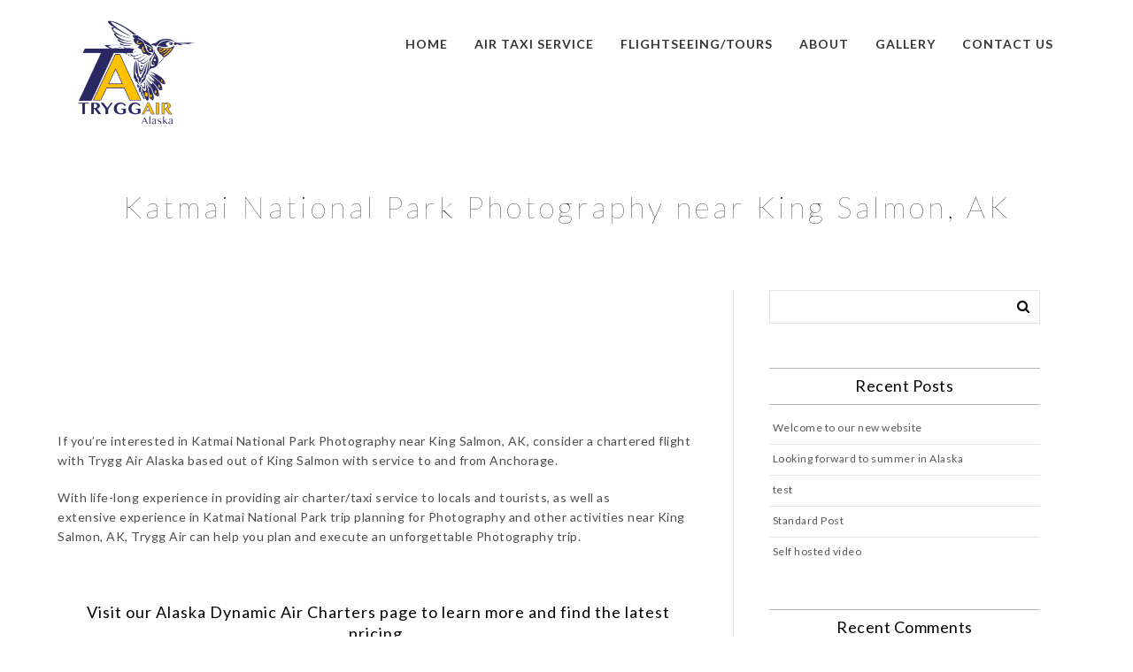

--- FILE ---
content_type: text/html; charset=UTF-8
request_url: https://tryggair.com/find/katmai-national-park-photography-near-king-salmon-ak/
body_size: 12608
content:
 
<!doctype html>
<html lang="en-US" xmlns:og="http://opengraphprotocol.org/schema/" xmlns:fb="http://www.facebook.com/2008/fbml">
<head>
	<meta http-equiv="Content-Type" content="text/html; charset=UTF-8" />
	<meta name="viewport" content="width=device-width, initial-scale=1, maximum-scale=1" />
	<link rel="profile" href="http://gmpg.org/xfn/11" />
	<link rel="pingback" href="https://tryggair.com/xmlrpc.php" />
	<link rel="shortcut icon" href="https://tryggair.com/wp-content/uploads/2016/02/favicon-32x32.png" /><meta name='robots' content='index, follow, max-image-preview:large, max-snippet:-1, max-video-preview:-1' />

	<!-- This site is optimized with the Yoast SEO plugin v23.7 - https://yoast.com/wordpress/plugins/seo/ -->
	<title>Katmai National Park Photography near King Salmon, AK &#8902; Anchorage-King Salmon Air Taxi</title>
	<link rel="canonical" href="https://tryggair.com/find/katmai-national-park-photography-near-king-salmon-ak/" />
	<meta property="og:locale" content="en_US" />
	<meta property="og:type" content="article" />
	<meta property="og:title" content="Katmai National Park Photography near King Salmon, AK &#8902; Anchorage-King Salmon Air Taxi" />
	<meta property="og:description" content="If you&#8217;re interested in Katmai National Park Photography near King Salmon, AK, consider a chartered flight with Trygg Air Alaska based out of King Salmon with service to and from Anchorage. With life-long experience in providing air charter/taxi service to locals and tourists, as well as extensive experience in Katmai National Park trip planning for Photography and other activities near King Salmon, AK, Trygg Air can help you plan and execute an unforgettable Photography trip. &nbsp; Visit our Alaska Dynamic Air Charters page to learn more [&hellip;]" />
	<meta property="og:url" content="https://tryggair.com/find/katmai-national-park-photography-near-king-salmon-ak/" />
	<meta property="og:site_name" content="ALASKA AIR TAXI ⋆ Trygg Air ⋆ (907) 350-8675" />
	<meta property="article:publisher" content="https://www.facebook.com/TryggAirAlaska" />
	<meta property="og:image" content="https://tryggair.com/wp-content/uploads/2016/03/trygg-air-alaska.jpg" />
	<meta property="og:image:width" content="1920" />
	<meta property="og:image:height" content="1440" />
	<meta property="og:image:type" content="image/jpeg" />
	<meta name="twitter:card" content="summary_large_image" />
	<script type="application/ld+json" class="yoast-schema-graph">{"@context":"https://schema.org","@graph":[{"@type":"WebPage","@id":"https://tryggair.com/find/katmai-national-park-photography-near-king-salmon-ak/","url":"https://tryggair.com/find/katmai-national-park-photography-near-king-salmon-ak/","name":"Katmai National Park Photography near King Salmon, AK &#8902; Anchorage-King Salmon Air Taxi","isPartOf":{"@id":"https://tryggair.com/#website"},"primaryImageOfPage":{"@id":"https://tryggair.com/find/katmai-national-park-photography-near-king-salmon-ak/#primaryimage"},"image":{"@id":"https://tryggair.com/find/katmai-national-park-photography-near-king-salmon-ak/#primaryimage"},"thumbnailUrl":"https://tryggair.com/wp-content/uploads/2016/03/trygg-air-alaska.jpg","datePublished":"2018-02-26T21:35:41+00:00","dateModified":"2018-02-26T21:35:41+00:00","breadcrumb":{"@id":"https://tryggair.com/find/katmai-national-park-photography-near-king-salmon-ak/#breadcrumb"},"inLanguage":"en-US","potentialAction":[{"@type":"ReadAction","target":["https://tryggair.com/find/katmai-national-park-photography-near-king-salmon-ak/"]}]},{"@type":"ImageObject","inLanguage":"en-US","@id":"https://tryggair.com/find/katmai-national-park-photography-near-king-salmon-ak/#primaryimage","url":"https://tryggair.com/wp-content/uploads/2016/03/trygg-air-alaska.jpg","contentUrl":"https://tryggair.com/wp-content/uploads/2016/03/trygg-air-alaska.jpg","width":1920,"height":1440,"caption":"Trygg Air Alaska"},{"@type":"BreadcrumbList","@id":"https://tryggair.com/find/katmai-national-park-photography-near-king-salmon-ak/#breadcrumb","itemListElement":[{"@type":"ListItem","position":1,"name":"Home","item":"https://tryggair.com/"},{"@type":"ListItem","position":2,"name":"Find","item":"https://tryggair.com/find/"},{"@type":"ListItem","position":3,"name":"Katmai National Park Photography near King Salmon, AK"}]},{"@type":"WebSite","@id":"https://tryggair.com/#website","url":"https://tryggair.com/","name":"ALASKA AIR TAXI ⋆ Trygg Air ⋆ (907) 350-8675","description":"Air Taxi, Flightseeing &amp; Dynamic Charters with service in Anchorage and King Salmon, Alaska","publisher":{"@id":"https://tryggair.com/#organization"},"potentialAction":[{"@type":"SearchAction","target":{"@type":"EntryPoint","urlTemplate":"https://tryggair.com/?s={search_term_string}"},"query-input":{"@type":"PropertyValueSpecification","valueRequired":true,"valueName":"search_term_string"}}],"inLanguage":"en-US"},{"@type":"Organization","@id":"https://tryggair.com/#organization","name":"Trygg Air Alaska","url":"https://tryggair.com/","logo":{"@type":"ImageObject","inLanguage":"en-US","@id":"https://tryggair.com/#/schema/logo/image/","url":"https://tryggair.com/wp-content/uploads/2016/02/Trygg-Air-Logo200.png","contentUrl":"https://tryggair.com/wp-content/uploads/2016/02/Trygg-Air-Logo200.png","width":200,"height":173,"caption":"Trygg Air Alaska"},"image":{"@id":"https://tryggair.com/#/schema/logo/image/"},"sameAs":["https://www.facebook.com/TryggAirAlaska","https://www.instagram.com/tryggair/","https://www.youtube.com/channel/UC7ExLypJBOMviCmq3OjOOQQ"]}]}</script>
	<!-- / Yoast SEO plugin. -->


<link rel='dns-prefetch' href='//fonts.googleapis.com' />
<link rel="alternate" type="application/rss+xml" title="ALASKA AIR TAXI ⋆ Trygg Air ⋆  (907) 350-8675 &raquo; Feed" href="https://tryggair.com/feed/" />
<link rel="alternate" type="application/rss+xml" title="ALASKA AIR TAXI ⋆ Trygg Air ⋆  (907) 350-8675 &raquo; Comments Feed" href="https://tryggair.com/comments/feed/" />
<meta property="og:title" content="Katmai National Park Photography near King Salmon, AK"/><meta property="og:type" content="article"/><meta property="og:url" content="https://tryggair.com/find/katmai-national-park-photography-near-king-salmon-ak/"/><meta property="og:site_name" content="ALASKA AIR TAXI ⋆ Trygg Air ⋆  (907) 350-8675"/><meta property="og:description" content=""/><meta property="og:image" content="https://tryggair.com/wp-content/uploads/2016/03/trygg-air-alaska.jpg"/><script type="text/javascript">
/* <![CDATA[ */
window._wpemojiSettings = {"baseUrl":"https:\/\/s.w.org\/images\/core\/emoji\/15.0.3\/72x72\/","ext":".png","svgUrl":"https:\/\/s.w.org\/images\/core\/emoji\/15.0.3\/svg\/","svgExt":".svg","source":{"concatemoji":"https:\/\/tryggair.com\/wp-includes\/js\/wp-emoji-release.min.js?ver=c771e34800240bda9a58ce568f621ddc"}};
/*! This file is auto-generated */
!function(i,n){var o,s,e;function c(e){try{var t={supportTests:e,timestamp:(new Date).valueOf()};sessionStorage.setItem(o,JSON.stringify(t))}catch(e){}}function p(e,t,n){e.clearRect(0,0,e.canvas.width,e.canvas.height),e.fillText(t,0,0);var t=new Uint32Array(e.getImageData(0,0,e.canvas.width,e.canvas.height).data),r=(e.clearRect(0,0,e.canvas.width,e.canvas.height),e.fillText(n,0,0),new Uint32Array(e.getImageData(0,0,e.canvas.width,e.canvas.height).data));return t.every(function(e,t){return e===r[t]})}function u(e,t,n){switch(t){case"flag":return n(e,"\ud83c\udff3\ufe0f\u200d\u26a7\ufe0f","\ud83c\udff3\ufe0f\u200b\u26a7\ufe0f")?!1:!n(e,"\ud83c\uddfa\ud83c\uddf3","\ud83c\uddfa\u200b\ud83c\uddf3")&&!n(e,"\ud83c\udff4\udb40\udc67\udb40\udc62\udb40\udc65\udb40\udc6e\udb40\udc67\udb40\udc7f","\ud83c\udff4\u200b\udb40\udc67\u200b\udb40\udc62\u200b\udb40\udc65\u200b\udb40\udc6e\u200b\udb40\udc67\u200b\udb40\udc7f");case"emoji":return!n(e,"\ud83d\udc26\u200d\u2b1b","\ud83d\udc26\u200b\u2b1b")}return!1}function f(e,t,n){var r="undefined"!=typeof WorkerGlobalScope&&self instanceof WorkerGlobalScope?new OffscreenCanvas(300,150):i.createElement("canvas"),a=r.getContext("2d",{willReadFrequently:!0}),o=(a.textBaseline="top",a.font="600 32px Arial",{});return e.forEach(function(e){o[e]=t(a,e,n)}),o}function t(e){var t=i.createElement("script");t.src=e,t.defer=!0,i.head.appendChild(t)}"undefined"!=typeof Promise&&(o="wpEmojiSettingsSupports",s=["flag","emoji"],n.supports={everything:!0,everythingExceptFlag:!0},e=new Promise(function(e){i.addEventListener("DOMContentLoaded",e,{once:!0})}),new Promise(function(t){var n=function(){try{var e=JSON.parse(sessionStorage.getItem(o));if("object"==typeof e&&"number"==typeof e.timestamp&&(new Date).valueOf()<e.timestamp+604800&&"object"==typeof e.supportTests)return e.supportTests}catch(e){}return null}();if(!n){if("undefined"!=typeof Worker&&"undefined"!=typeof OffscreenCanvas&&"undefined"!=typeof URL&&URL.createObjectURL&&"undefined"!=typeof Blob)try{var e="postMessage("+f.toString()+"("+[JSON.stringify(s),u.toString(),p.toString()].join(",")+"));",r=new Blob([e],{type:"text/javascript"}),a=new Worker(URL.createObjectURL(r),{name:"wpTestEmojiSupports"});return void(a.onmessage=function(e){c(n=e.data),a.terminate(),t(n)})}catch(e){}c(n=f(s,u,p))}t(n)}).then(function(e){for(var t in e)n.supports[t]=e[t],n.supports.everything=n.supports.everything&&n.supports[t],"flag"!==t&&(n.supports.everythingExceptFlag=n.supports.everythingExceptFlag&&n.supports[t]);n.supports.everythingExceptFlag=n.supports.everythingExceptFlag&&!n.supports.flag,n.DOMReady=!1,n.readyCallback=function(){n.DOMReady=!0}}).then(function(){return e}).then(function(){var e;n.supports.everything||(n.readyCallback(),(e=n.source||{}).concatemoji?t(e.concatemoji):e.wpemoji&&e.twemoji&&(t(e.twemoji),t(e.wpemoji)))}))}((window,document),window._wpemojiSettings);
/* ]]> */
</script>
<style id='wp-emoji-styles-inline-css' type='text/css'>

	img.wp-smiley, img.emoji {
		display: inline !important;
		border: none !important;
		box-shadow: none !important;
		height: 1em !important;
		width: 1em !important;
		margin: 0 0.07em !important;
		vertical-align: -0.1em !important;
		background: none !important;
		padding: 0 !important;
	}
</style>
<link rel='stylesheet' id='wp-block-library-css' href='https://tryggair.com/wp-includes/css/dist/block-library/style.min.css?ver=c771e34800240bda9a58ce568f621ddc' type='text/css' media='all' />
<style id='classic-theme-styles-inline-css' type='text/css'>
/*! This file is auto-generated */
.wp-block-button__link{color:#fff;background-color:#32373c;border-radius:9999px;box-shadow:none;text-decoration:none;padding:calc(.667em + 2px) calc(1.333em + 2px);font-size:1.125em}.wp-block-file__button{background:#32373c;color:#fff;text-decoration:none}
</style>
<style id='global-styles-inline-css' type='text/css'>
:root{--wp--preset--aspect-ratio--square: 1;--wp--preset--aspect-ratio--4-3: 4/3;--wp--preset--aspect-ratio--3-4: 3/4;--wp--preset--aspect-ratio--3-2: 3/2;--wp--preset--aspect-ratio--2-3: 2/3;--wp--preset--aspect-ratio--16-9: 16/9;--wp--preset--aspect-ratio--9-16: 9/16;--wp--preset--color--black: #000000;--wp--preset--color--cyan-bluish-gray: #abb8c3;--wp--preset--color--white: #ffffff;--wp--preset--color--pale-pink: #f78da7;--wp--preset--color--vivid-red: #cf2e2e;--wp--preset--color--luminous-vivid-orange: #ff6900;--wp--preset--color--luminous-vivid-amber: #fcb900;--wp--preset--color--light-green-cyan: #7bdcb5;--wp--preset--color--vivid-green-cyan: #00d084;--wp--preset--color--pale-cyan-blue: #8ed1fc;--wp--preset--color--vivid-cyan-blue: #0693e3;--wp--preset--color--vivid-purple: #9b51e0;--wp--preset--gradient--vivid-cyan-blue-to-vivid-purple: linear-gradient(135deg,rgba(6,147,227,1) 0%,rgb(155,81,224) 100%);--wp--preset--gradient--light-green-cyan-to-vivid-green-cyan: linear-gradient(135deg,rgb(122,220,180) 0%,rgb(0,208,130) 100%);--wp--preset--gradient--luminous-vivid-amber-to-luminous-vivid-orange: linear-gradient(135deg,rgba(252,185,0,1) 0%,rgba(255,105,0,1) 100%);--wp--preset--gradient--luminous-vivid-orange-to-vivid-red: linear-gradient(135deg,rgba(255,105,0,1) 0%,rgb(207,46,46) 100%);--wp--preset--gradient--very-light-gray-to-cyan-bluish-gray: linear-gradient(135deg,rgb(238,238,238) 0%,rgb(169,184,195) 100%);--wp--preset--gradient--cool-to-warm-spectrum: linear-gradient(135deg,rgb(74,234,220) 0%,rgb(151,120,209) 20%,rgb(207,42,186) 40%,rgb(238,44,130) 60%,rgb(251,105,98) 80%,rgb(254,248,76) 100%);--wp--preset--gradient--blush-light-purple: linear-gradient(135deg,rgb(255,206,236) 0%,rgb(152,150,240) 100%);--wp--preset--gradient--blush-bordeaux: linear-gradient(135deg,rgb(254,205,165) 0%,rgb(254,45,45) 50%,rgb(107,0,62) 100%);--wp--preset--gradient--luminous-dusk: linear-gradient(135deg,rgb(255,203,112) 0%,rgb(199,81,192) 50%,rgb(65,88,208) 100%);--wp--preset--gradient--pale-ocean: linear-gradient(135deg,rgb(255,245,203) 0%,rgb(182,227,212) 50%,rgb(51,167,181) 100%);--wp--preset--gradient--electric-grass: linear-gradient(135deg,rgb(202,248,128) 0%,rgb(113,206,126) 100%);--wp--preset--gradient--midnight: linear-gradient(135deg,rgb(2,3,129) 0%,rgb(40,116,252) 100%);--wp--preset--font-size--small: 13px;--wp--preset--font-size--medium: 20px;--wp--preset--font-size--large: 36px;--wp--preset--font-size--x-large: 42px;--wp--preset--spacing--20: 0.44rem;--wp--preset--spacing--30: 0.67rem;--wp--preset--spacing--40: 1rem;--wp--preset--spacing--50: 1.5rem;--wp--preset--spacing--60: 2.25rem;--wp--preset--spacing--70: 3.38rem;--wp--preset--spacing--80: 5.06rem;--wp--preset--shadow--natural: 6px 6px 9px rgba(0, 0, 0, 0.2);--wp--preset--shadow--deep: 12px 12px 50px rgba(0, 0, 0, 0.4);--wp--preset--shadow--sharp: 6px 6px 0px rgba(0, 0, 0, 0.2);--wp--preset--shadow--outlined: 6px 6px 0px -3px rgba(255, 255, 255, 1), 6px 6px rgba(0, 0, 0, 1);--wp--preset--shadow--crisp: 6px 6px 0px rgba(0, 0, 0, 1);}:where(.is-layout-flex){gap: 0.5em;}:where(.is-layout-grid){gap: 0.5em;}body .is-layout-flex{display: flex;}.is-layout-flex{flex-wrap: wrap;align-items: center;}.is-layout-flex > :is(*, div){margin: 0;}body .is-layout-grid{display: grid;}.is-layout-grid > :is(*, div){margin: 0;}:where(.wp-block-columns.is-layout-flex){gap: 2em;}:where(.wp-block-columns.is-layout-grid){gap: 2em;}:where(.wp-block-post-template.is-layout-flex){gap: 1.25em;}:where(.wp-block-post-template.is-layout-grid){gap: 1.25em;}.has-black-color{color: var(--wp--preset--color--black) !important;}.has-cyan-bluish-gray-color{color: var(--wp--preset--color--cyan-bluish-gray) !important;}.has-white-color{color: var(--wp--preset--color--white) !important;}.has-pale-pink-color{color: var(--wp--preset--color--pale-pink) !important;}.has-vivid-red-color{color: var(--wp--preset--color--vivid-red) !important;}.has-luminous-vivid-orange-color{color: var(--wp--preset--color--luminous-vivid-orange) !important;}.has-luminous-vivid-amber-color{color: var(--wp--preset--color--luminous-vivid-amber) !important;}.has-light-green-cyan-color{color: var(--wp--preset--color--light-green-cyan) !important;}.has-vivid-green-cyan-color{color: var(--wp--preset--color--vivid-green-cyan) !important;}.has-pale-cyan-blue-color{color: var(--wp--preset--color--pale-cyan-blue) !important;}.has-vivid-cyan-blue-color{color: var(--wp--preset--color--vivid-cyan-blue) !important;}.has-vivid-purple-color{color: var(--wp--preset--color--vivid-purple) !important;}.has-black-background-color{background-color: var(--wp--preset--color--black) !important;}.has-cyan-bluish-gray-background-color{background-color: var(--wp--preset--color--cyan-bluish-gray) !important;}.has-white-background-color{background-color: var(--wp--preset--color--white) !important;}.has-pale-pink-background-color{background-color: var(--wp--preset--color--pale-pink) !important;}.has-vivid-red-background-color{background-color: var(--wp--preset--color--vivid-red) !important;}.has-luminous-vivid-orange-background-color{background-color: var(--wp--preset--color--luminous-vivid-orange) !important;}.has-luminous-vivid-amber-background-color{background-color: var(--wp--preset--color--luminous-vivid-amber) !important;}.has-light-green-cyan-background-color{background-color: var(--wp--preset--color--light-green-cyan) !important;}.has-vivid-green-cyan-background-color{background-color: var(--wp--preset--color--vivid-green-cyan) !important;}.has-pale-cyan-blue-background-color{background-color: var(--wp--preset--color--pale-cyan-blue) !important;}.has-vivid-cyan-blue-background-color{background-color: var(--wp--preset--color--vivid-cyan-blue) !important;}.has-vivid-purple-background-color{background-color: var(--wp--preset--color--vivid-purple) !important;}.has-black-border-color{border-color: var(--wp--preset--color--black) !important;}.has-cyan-bluish-gray-border-color{border-color: var(--wp--preset--color--cyan-bluish-gray) !important;}.has-white-border-color{border-color: var(--wp--preset--color--white) !important;}.has-pale-pink-border-color{border-color: var(--wp--preset--color--pale-pink) !important;}.has-vivid-red-border-color{border-color: var(--wp--preset--color--vivid-red) !important;}.has-luminous-vivid-orange-border-color{border-color: var(--wp--preset--color--luminous-vivid-orange) !important;}.has-luminous-vivid-amber-border-color{border-color: var(--wp--preset--color--luminous-vivid-amber) !important;}.has-light-green-cyan-border-color{border-color: var(--wp--preset--color--light-green-cyan) !important;}.has-vivid-green-cyan-border-color{border-color: var(--wp--preset--color--vivid-green-cyan) !important;}.has-pale-cyan-blue-border-color{border-color: var(--wp--preset--color--pale-cyan-blue) !important;}.has-vivid-cyan-blue-border-color{border-color: var(--wp--preset--color--vivid-cyan-blue) !important;}.has-vivid-purple-border-color{border-color: var(--wp--preset--color--vivid-purple) !important;}.has-vivid-cyan-blue-to-vivid-purple-gradient-background{background: var(--wp--preset--gradient--vivid-cyan-blue-to-vivid-purple) !important;}.has-light-green-cyan-to-vivid-green-cyan-gradient-background{background: var(--wp--preset--gradient--light-green-cyan-to-vivid-green-cyan) !important;}.has-luminous-vivid-amber-to-luminous-vivid-orange-gradient-background{background: var(--wp--preset--gradient--luminous-vivid-amber-to-luminous-vivid-orange) !important;}.has-luminous-vivid-orange-to-vivid-red-gradient-background{background: var(--wp--preset--gradient--luminous-vivid-orange-to-vivid-red) !important;}.has-very-light-gray-to-cyan-bluish-gray-gradient-background{background: var(--wp--preset--gradient--very-light-gray-to-cyan-bluish-gray) !important;}.has-cool-to-warm-spectrum-gradient-background{background: var(--wp--preset--gradient--cool-to-warm-spectrum) !important;}.has-blush-light-purple-gradient-background{background: var(--wp--preset--gradient--blush-light-purple) !important;}.has-blush-bordeaux-gradient-background{background: var(--wp--preset--gradient--blush-bordeaux) !important;}.has-luminous-dusk-gradient-background{background: var(--wp--preset--gradient--luminous-dusk) !important;}.has-pale-ocean-gradient-background{background: var(--wp--preset--gradient--pale-ocean) !important;}.has-electric-grass-gradient-background{background: var(--wp--preset--gradient--electric-grass) !important;}.has-midnight-gradient-background{background: var(--wp--preset--gradient--midnight) !important;}.has-small-font-size{font-size: var(--wp--preset--font-size--small) !important;}.has-medium-font-size{font-size: var(--wp--preset--font-size--medium) !important;}.has-large-font-size{font-size: var(--wp--preset--font-size--large) !important;}.has-x-large-font-size{font-size: var(--wp--preset--font-size--x-large) !important;}
:where(.wp-block-post-template.is-layout-flex){gap: 1.25em;}:where(.wp-block-post-template.is-layout-grid){gap: 1.25em;}
:where(.wp-block-columns.is-layout-flex){gap: 2em;}:where(.wp-block-columns.is-layout-grid){gap: 2em;}
:root :where(.wp-block-pullquote){font-size: 1.5em;line-height: 1.6;}
</style>
<link rel='stylesheet' id='awesome-weather-css' href='https://tryggair.com/wp-content/plugins/awesome-weather/awesome-weather.css?ver=c771e34800240bda9a58ce568f621ddc' type='text/css' media='all' />
<style id='awesome-weather-inline-css' type='text/css'>
.awesome-weather-wrap { font-family: 'Open Sans', sans-serif;  font-weight: 400; font-size: 14px; line-height: 14px; } 
</style>
<link rel='stylesheet' id='opensans-googlefont-css' href='https://fonts.googleapis.com/css?family=Open+Sans%3A400%2C300&#038;ver=c771e34800240bda9a58ce568f621ddc' type='text/css' media='all' />
<link rel='stylesheet' id='easy_testimonial_style-css' href='https://tryggair.com/wp-content/plugins/easy-testimonials/include/assets/css/style.css?ver=c771e34800240bda9a58ce568f621ddc' type='text/css' media='all' />
<link rel='stylesheet' id='MainStyle-css' href='https://tryggair.com/wp-content/themes/kinetika/style.css?ver=screen' type='text/css' media='all' />
<link rel='stylesheet' id='verticalmenuCSS-css' href='https://tryggair.com/wp-content/themes/kinetika/css/verticalmenu.css?ver=c771e34800240bda9a58ce568f621ddc' type='text/css' media='screen' />
<link rel='stylesheet' id='videoJSCSS-css' href='https://tryggair.com/wp-content/themes/kinetika/js/videojs/video-js.css?ver=c771e34800240bda9a58ce568f621ddc' type='text/css' media='screen' />
<link rel='stylesheet' id='owlcarousel_css-css' href='https://tryggair.com/wp-content/themes/kinetika/css/owlcarousel/owl.carousel.css?ver=c771e34800240bda9a58ce568f621ddc' type='text/css' media='screen' />
<link rel='stylesheet' id='magnific_lightbox-css' href='https://tryggair.com/wp-content/themes/kinetika/css/magnific/magnific-popup.css?ver=c771e34800240bda9a58ce568f621ddc' type='text/css' media='screen' />
<link rel='stylesheet' id='MainStyle-Light-css' href='https://tryggair.com/wp-content/themes/kinetika/style-light.css?ver=screen' type='text/css' media='all' />
<link rel='stylesheet' id='Animations-css' href='https://tryggair.com/wp-content/themes/kinetika/css/animations.css?ver=c771e34800240bda9a58ce568f621ddc' type='text/css' media='screen' />
<link rel='stylesheet' id='fontAwesome-css' href='https://tryggair.com/wp-content/themes/kinetika/css/fonts/font-awesome/css/font-awesome.min.css?ver=c771e34800240bda9a58ce568f621ddc' type='text/css' media='screen' />
<link rel='stylesheet' id='etFonts-css' href='https://tryggair.com/wp-content/themes/kinetika/css/fonts/et-fonts/et-fonts.css?ver=c771e34800240bda9a58ce568f621ddc' type='text/css' media='screen' />
<link rel='stylesheet' id='featherFonts-css' href='https://tryggair.com/wp-content/themes/kinetika/css/fonts/feather-webfont/feather.css?ver=c771e34800240bda9a58ce568f621ddc' type='text/css' media='screen' />
<link rel='stylesheet' id='lineFonts-css' href='https://tryggair.com/wp-content/themes/kinetika/css/fonts/fontello/css/fontello.css?ver=c771e34800240bda9a58ce568f621ddc' type='text/css' media='screen' />
<link rel='stylesheet' id='mtheme-ie-css' href='https://tryggair.com/wp-content/themes/kinetika/css/ie.css?ver=c771e34800240bda9a58ce568f621ddc' type='text/css' media='all' />
<link rel='stylesheet' id='Lato-css' href='https://fonts.googleapis.com/css?family=Lato:400,100,100italic,300,300italic,400italic,700,700italic,900,900italic' type='text/css' media='screen' />
<link rel='stylesheet' id='Crimson-css' href='https://fonts.googleapis.com/css?family=Crimson+Text:400,400italic,600,600italic,700,700italic' type='text/css' media='screen' />
<link rel='stylesheet' id='PT_Mono-css' href='https://fonts.googleapis.com/css?family=PT+Mono' type='text/css' media='screen' />
<link rel='stylesheet' id='ResponsiveCSS-css' href='https://tryggair.com/wp-content/themes/kinetika/css/responsive.css?ver=c771e34800240bda9a58ce568f621ddc' type='text/css' media='screen' />
<style id='ResponsiveCSS-inline-css' type='text/css'>

body,
.entry-content,
.sidebar-widget,
.homemenu .sf-menu .megamenu-textbox,
.homemenu .sf-menu ul li a
{ font-family:'Lato'; }
input,textarea,button,
.woocommerce .product h1,
.woocommerce .product h2,
.woocommerce .product h3,
.woocommerce .product h4,
.woocommerce .product h5,
.woocommerce .product h6,
.entry-content h1,
.entry-content h2,
.entry-content h3,
.entry-content h4,
.entry-content h5,
.entry-content h6,
h1,
h2,
h3,
h4,
h5,
h6,
.hero-text-wrap,
.client-say,
.sidebar h3,
.homemenu,
.mtheme-button,
#header-searchform #hs,
.vertical-menu,
.wpcf7-form p,
.toggle-menu-list li a,
.blog-details-section-inner,
.responsive-mobile-menu,
.page-link,
.entry-title h1,
.pricing-wrap,
#gridblock-filters li a,
.pricing-table .pricing-row,
.search-instruction,
.portfolio-end-block h2.section-title{ font-family:'Lato'; }.homemenu .sf-menu a, .homemenu .sf-menu,.homemenu .sf-menu ul li a{ font-family:'Lato'; }.slideshow_title, .static_slideshow_title{ font-family:'Lato'; }.slideshow_caption, .static_slideshow_caption{ font-family:'Lato'; }h2.hero-title{ font-family:'Lato'; }.pace,.theme-is-dark .pace { background-image: url(https://tryggair.com/wp-content/uploads/2021/07/Trygg-Air-Logo-Transparent-Background-3.png); }.logo img { width: 150px; }.logo img { top: 10px; }.logo img { margin-left: 10px; }.vertical-logoimage { width: 300px; }.vertical-logoimage { margin-top: 20px; }.vertical-logoimage { margin-left: 20px; }.logo-mobile .logoimage { width: 150px; }.logo-mobile .logoimage { height: auto; }.logo-mobile .logoimage { top: 10px; }.grid-preloader-accent{fill:#1e73be;}
.entry-content a:hover,
.project-details a,
.post-single-tags a:hover,
.post-meta-category a:hover,
.post-single-meta a:hover,
.post-navigation a:hover,
.sidebar ul li a:hover,
.entry-post-title h2 a:hover,
.comment-reply-title small a,
.header-shopping-cart a:hover,
#gridblock-filter-select i,
.entry-content .blogpost_readmore a,
.pricing-table .pricing_highlight .pricing-price,
#wp-calendar tfoot td#prev a,
#wp-calendar tfoot td#next a,
.sidebar-widget .widget_nav_menu a:hover,
.footer-widget .widget_nav_menu a:hover,
.entry-content .faq-toggle-link:before,
.mtheme-knowledgebase-archive ul li:before,
.like-vote-icon,
.readmore-service a,
.work-details h4,
.work-details h4 a:hover,
#gridblock-filters li .is-active,
#gridblock-filters li a:focus,
#gridblock-filters a:focus,
#gridblock-filters li .is-active,
#gridblock-filters li .is-active:hover,
.post-single-tags a,
.service-content h4 a:hover,
.postsummarywrap a:hover,
.toggle-menu-list li a:hover,
.ui-accordion-header:hover .ui-accordion-header-icon:after,
.quote_say i,
#footer a:hover,
.nav-previous a:hover,
.nav-next a:hover,
.nav-lightbox a:hover,
.portfolio-nav-item i:hover,
.project-details-link i,
.project-details-link h4 a,
.entry-content .entry-post-title h2 a:hover,
.woocommerce .mtheme-woocommerce-description-wrap a.add_to_cart_button:hover,
.woocommerce ul.products li.product h3 a:hover,
.woocommerce-page ul.products li.product h3 a:hover,
.woocommerce .woocommerce-info a,
.tagcloud a:hover,
#footer .tagcloud a:hover,
.event-icon,
.entry-content .ui-accordion-header:hover .ui-accordion-header-icon:after,
#recentposts_list .recentpost_info .recentpost_title:hover,
#popularposts_list .popularpost_info .popularpost_title:hover,
.client-link span,
.mtheme-events-carousel .slideshow-box-title a:hover,
.woocommerce .product_meta a:hover,
ul.mtree li.mtree-open > a:hover,
ul.mtree li.mtree-open > a,
ul.mtree li.mtree-active > a:hover,
ul.mtree li.mtree-active > a,
.entry-content .service-content h4 a
{color:#1e73be;}
.gridblock-displayed .gridblock-selected-icon,
.skillbar-title,
.skillbar-bar,
div.jp-volume-bar-value,
div.jp-play-bar,
#wp-calendar caption,
#wp-calendar tbody td a,
.like-alreadyvoted,
.flexslider-container-page .flex-direction-nav li a:hover,
.lightbox-toggle a:hover,
a.ajax-navigation-arrow,
.blog-timeline-month,
.ui-accordion-header.ui-state-active a,
.entry-content .ui-tabs .ui-tabs-nav .ui-state-active a,
.entry-content .ui-tabs .ui-tabs-nav .ui-state-active a:hover,
.pagination span.current,
.gridblock-thumbnail-element:hover,
.synced .gridblock-thumbnail-element,
.woocommerce span.onsale,
.woocommerce-page span.onsale,
.mtheme-woo-order-list ul li:hover,
.woocommerce #content div.product form.cart .button,
.woocommerce div.product form.cart .button,
.woocommerce-page #content div.product form.cart .button,
.woocommerce-page div.product form.cart .button,
.woocommerce .widget_price_filter .ui-slider .ui-slider-range,
.woocommerce .widget_price_filter .ui-slider .ui-slider-handle,
.woocommerce #respond input#submit.alt,
.woocommerce a.button.alt,
.woocommerce button.button.alt,
.woocommerce input.button.alt,
.woocommerce nav.woocommerce-pagination ul li span.current,
.entry-content .ui-accordion-header.ui-state-active a,
.mtheme-proofing-item.proofing-item-selected .work-details
{background-color:#1e73be;}
ul#thumb-list li.current-thumb,
ul#thumb-list li.current-thumb:hover,
.home-step:hover .step-element img,
.home-step-wrap li,
.gridblock-element:hover,
.gridblock-grid-element:hover,
.gridblock-displayed:hover,
.entry-content blockquote,
#gridblock-filters li .is-active,
#gridblock-filters li a:focus,
#gridblock-filters a:focus,
#gridblock-filters li .is-active,
#gridblock-filters li .is-active:hover,
.person:hover .person-image img,
.main-menu-wrap .homemenu .sf-menu .mega-item .children-depth-0,
.main-menu-wrap .homemenu ul ul,
.like-vote-icon,
#gridblock-timeline .blog-grid-element-left:before,
#gridblock-timeline .blog-grid-element-right:before,
#header-searchform #hs,
.pagination span.current,
.sidebar h3:after,
.fotorama__thumb-border,
.project-details-link i,
.woocommerce .quantity input.qty:hover,
.woocommerce #content .quantity input.qty:hover,
.woocommerce-page .quantity input.qty:hover,
.woocommerce-page #content .quantity input:hover,
.woocommerce .quantity input.qty:focus,
.woocommerce #content .quantity input.qty:focus,
.woocommerce-page .quantity input.qty:focus,
.woocommerce-page #content .quantity input:focus,
.woocommerce input.button:hover,
.woocommerce .shipping-calculator-form button:hover,
.woocommerce .woocommerce-message a.button:hover,
.woocommerce .shipping-calculator-button:hover,
.woocommerce #sidebar #respond input#submit:hover,
.woocommerce #sidebar a.button:hover,
.woocommerce #sidebar button.button:hover,
.woocommerce #sidebar input.button:hover,
.wpcf7-form input:focus,
.wpcf7-form textarea:focus,
.entry-content-wrapper .sticky .postformat_contents,
.entry-content-wrapper.post-is-sticky .type-post,
.woocommerce nav.woocommerce-pagination ul li span.current,
.mtheme-proofing-item .gridblock-ajax,
.mtheme-proofing-item.proofing-item-selected .gridblock-ajax
{border-color:#1e73be;}.entry-content .pullquote-left { border-right-color:#1e73be;}.entry-content .pullquote-center { border-top-color:#1e73be;}.entry-content .pullquote-center { border-bottom-color:#1e73be;}.blog-details-section-inner,.entry-content .pullquote-right,.callout,.calltype-line-left .callout { border-left-color:#1e73be;}body,body.theme-boxed{background-color:#ffffff;}.footer-container-wrap,#copyright{background:#474747;}#footer h3{color:#ffffff;}#footer,#footer .footer-column .sidebar-widget,#footer .contact_address_block .contact_name{color:#ffffff;}#footer.sidebar ul li{border-top-color:#ffffff;}#copyright{color:#000000;}#copyright{color:#000000;}@media only screen and  (min-width: 700px) {
#contact-form-homepg {
padding-left: 70px;
}
}


@media only screen and (max-width: 500px) (min-width: 320px) {
                       .bird-viewing-price-table{
                            width:50%;
                             }

}
@media only screen and  (min-width: 700px)  {
                       .bird-viewing-price-table {
                            max-width:480px;

                             }
}
/* hide disable the pre-loader*/
.pace {
display: none;
}
div.preloader-cover-screen{
color:none!Important;
display:none!Important;
}
/* hide disable the pre-loader*/


.mobile-menu-icon {
    font-size: 20px;
    position: fixed;
    float: right;
    left: 0;
    top: 0;
    padding-left: 10px;
    height: 48px;
    width: 48px;
    line-height: 48px;
    text-align: center;
    cursor: pointer;
    color: #000;
    -webkit-transition: left 0.3s ease;
    -moz-transition: left 0.3s ease;
    transition: left 0.3s ease;
}
.feather-icon-menu:before {
    font-family: "Arial";
    content: "MENU";
    background: #777;
    padding: 4px;
   display: block;
   color: #fff;
   border-radius:5px;
}
.logo-mobile img {
height:100%;
}


#wildlife-viewing{
width:45%;
background-color:#000;
opacity:0.6;
border-radius:3px;
margin-left: 30px;
margin-bottom:600px;
}
#wildlife-viewing h2 {
color:#fff;
text-shadow: 1px 1px 1px #000;
padding: 20px 0 0 20px;

}

#wildlife-viewing p {
color:#fff;
text-shadow: 1px 1px 1px #000;
font-size: 20px;
line-height: 1.2;
padding: 5px 20px 20px 20px;
}

#fly-alaska h1{
font-size: 55px!important; 
color: #fff!important; 
text-shadow: 0px 2px 5px rgba(0, 0, 0, 0.498)!important; 
margin-top:-260px;
}

@media only screen and (max-width: 500px) (min-width: 320px) {
                       #fishing {
                            width:90%;

                             }
}
@media only screen and  (min-width: 700px)  {
                       #fishing {
                            max-width:70%;

                             }
}


#fishing {
padding:20px 0 0 20px;
background-color:#000;
opacity:0.6;
border-radius:3px;

}

#fishing p {
text-shadow: 1px 1px 1px #000;
font-size:20px;
padding: 10px 20px 20px 20px;
line-height:1.2em;
}

.entry-content a {
color:#000;
text-decoration:none;

}
/*  testimonials on home page */
.hp-test  .style-clean_style blockquote.easy_testimonial {
background-color: none;
margin:  30px auto;
width:75%

}

.hp-test  .style-clean_style blockquote.easy_testimonial p {
text-shadow: 1px 1px 1px #fff;
font-size:20px;
font-weight:700;
line-height:1.1em;
color: #000;
}

.entry-content blockquote.style1 {
 
  quotes: "\201C""\201D""\2018""\2019";
	font-style: italic;
        margin: 0.65em 0;
	
	line-height: 1.45;
	margin-left:0px!important;
	color: #FFF;
	border-left:5px solid #6EA1C8!important;
   	background:  #173C83;
}
.entry-content blockquote.style1:before {
  color: #fff;
  padding:15px 0px;
  content: open-quote;
  font-size: 3em;
  line-height: 0.1em;
  margin-right: 0.25em;
  vertical-align: -0.2em;
}
.entry-content blockquote.style1 p {
  display:inline;
}
.entry-content blockquote.style1::after {
    content:
}


#beachcombing {
padding: 0 20px;
align:center;
}

.homemenu ul li a {
font-size:14px!important;
}

ul.safety {
    list-style-image: url('https://tryggair.com/wp-content/uploads/2016/06/Trygg-Air-Alaska.png');
margin-top: 10px;
}
.tp-caption.buttonblue a {
    color:#fff!important;
    text-decoration:none!important;
  
}
.tp-caption.buttonblue a:hover {
     color:#ccc!important;
     text-decoration:none!important;
}


#pg-8234-5, #pg-8234-4{
 margin-bottom:0px!important;
}

div#pgc-8234-4-0.panel-grid-cell{

}

img.logo-theme-main{
         padding-top:5px!important;
}
span.space {
margin-right:1%;
margin-left:1%;
color:#000;
}
hr, .entry-content hr{
border-bottom: #eee solid 1px!important;
}

.entry-page-wrapper, entry-content clearfix {
padding-top:160px;
}
.static_slideshow_title, .slideshow_caption, .static_slideshow_caption, .static_slideshow_content_link {
color:#000;
}
#supersized-button {
color:#000;
}

.entry-content ul {
list-style-type:none;
}
#see-alaska h1{
font-size: 55px!important; 
color: #fff!important; 
text-shadow: 0px 2px 5px rgba(0, 0, 0, 0.498)!important; 
line-height:1.2em;
padding-bottom:20px;
}
#see-alaska h2{
color: #fff!important; 
text-shadow: 0px 2px 5px rgba(0, 0, 0, 0.498)!important; 
}

/* Custom Thank You message after submitting the FS Contact Form*/
#thankyou {
color: #000000;
border: 1px solid #2E3192;
border-radius:12px;
    -moz-border-radius: 12px;
    -webkit-border-radius: 12px;
    -o-border-radius: 12px;
margin: 40px auto 30px auto;
padding: 220px 20px 20px 20px;
background: url(https://tryggair.com/wp-content/uploads/2016/02/Trygg-Air-Logo200.png) no-repeat center 20px scroll #fff;
width: 85%;
max-width: 600px;
font-size: 18px;
}
</style>
<script type="text/javascript" src="https://tryggair.com/wp-includes/js/jquery/jquery.min.js?ver=3.7.1" id="jquery-core-js"></script>
<script type="text/javascript" src="https://tryggair.com/wp-includes/js/jquery/jquery-migrate.min.js?ver=3.4.1" id="jquery-migrate-js"></script>
<script type="text/javascript" src="https://tryggair.com/wp-content/themes/kinetika/js/pace.min.js" id="Pace-js"></script>
<link rel="https://api.w.org/" href="https://tryggair.com/wp-json/" /><link rel="alternate" title="JSON" type="application/json" href="https://tryggair.com/wp-json/wp/v2/pages/9837" /><link rel="EditURI" type="application/rsd+xml" title="RSD" href="https://tryggair.com/xmlrpc.php?rsd" />

<link rel='shortlink' href='https://tryggair.com/?p=9837' />
<link rel="alternate" title="oEmbed (JSON)" type="application/json+oembed" href="https://tryggair.com/wp-json/oembed/1.0/embed?url=https%3A%2F%2Ftryggair.com%2Ffind%2Fkatmai-national-park-photography-near-king-salmon-ak%2F" />
<link rel="alternate" title="oEmbed (XML)" type="text/xml+oembed" href="https://tryggair.com/wp-json/oembed/1.0/embed?url=https%3A%2F%2Ftryggair.com%2Ffind%2Fkatmai-national-park-photography-near-king-salmon-ak%2F&#038;format=xml" />
<style type="text/css" media="screen"></style><style type="text/css" media="screen">@media (max-width: 728px) {}</style><style type="text/css" media="screen">@media (max-width: 320px) {}</style><script type="text/javascript">
(function(url){
	if(/(?:Chrome\/26\.0\.1410\.63 Safari\/537\.31|WordfenceTestMonBot)/.test(navigator.userAgent)){ return; }
	var addEvent = function(evt, handler) {
		if (window.addEventListener) {
			document.addEventListener(evt, handler, false);
		} else if (window.attachEvent) {
			document.attachEvent('on' + evt, handler);
		}
	};
	var removeEvent = function(evt, handler) {
		if (window.removeEventListener) {
			document.removeEventListener(evt, handler, false);
		} else if (window.detachEvent) {
			document.detachEvent('on' + evt, handler);
		}
	};
	var evts = 'contextmenu dblclick drag dragend dragenter dragleave dragover dragstart drop keydown keypress keyup mousedown mousemove mouseout mouseover mouseup mousewheel scroll'.split(' ');
	var logHuman = function() {
		if (window.wfLogHumanRan) { return; }
		window.wfLogHumanRan = true;
		var wfscr = document.createElement('script');
		wfscr.type = 'text/javascript';
		wfscr.async = true;
		wfscr.src = url + '&r=' + Math.random();
		(document.getElementsByTagName('head')[0]||document.getElementsByTagName('body')[0]).appendChild(wfscr);
		for (var i = 0; i < evts.length; i++) {
			removeEvent(evts[i], logHuman);
		}
	};
	for (var i = 0; i < evts.length; i++) {
		addEvent(evts[i], logHuman);
	}
})('//tryggair.com/?wordfence_lh=1&hid=BAA819D7A1BF65ABF364BBEC59BCCB80');
</script><script type="text/javascript">
var mtheme_uri="https://tryggair.com/wp-content/themes/kinetika";
</script>
<style type="text/css">.recentcomments a{display:inline !important;padding:0 !important;margin:0 !important;}</style><!-- Global site tag (gtag.js) - Google Analytics -->
<script async src="https://www.googletagmanager.com/gtag/js?id=UA-4636316-70"></script>
<script>
  window.dataLayer = window.dataLayer || [];
  function gtag(){dataLayer.push(arguments);}
  gtag('js', new Date());

  gtag('config', 'UA-4636316-70');
</script>

</head>
<body class="page-template-default page page-id-9837 page-child parent-pageid-8810 single-author theme-is-light left-logo page-is-not-fullscreen no-title-background theme-fullwidth body-dashboard-push footer-is-on">
<div class="preloader-cover-screen"></div><div class="responsive-menu-wrap">
	<div class="mobile-menu-toggle">
		<span class="mobile-menu-icon"><i class="mobile-menu-icon-toggle feather-icon-menu"></i></span>
				<div class="logo-mobile">
						<a href="https://tryggair.com/"><img class="logoimage" src="https://tryggair.com/wp-content/uploads/2021/07/Trygg-Air-Logo-Transparent-Background-3.png" alt="logo" /></a>				</div>
	</div>
</div>
<div class="responsive-mobile-menu clearfix">
		<div class="mobile-wpml-lang-selector-wrap">
			</div>
		<div class="mobile-social-header">				
	
		</div>
	<form method="get" id="mobile-searchform" action="https://tryggair.com/">
<input type="text" value="" name="s" id="ms" class="right" />
<button id="mobile-searchbutton" title="Search" type="submit"><i class="feather-icon-search"></i></button>
</form>	<nav>
	<ul id="menu-trygg-menu" class="mtree"><li id="menu-item-8241" class="menu-item menu-item-type-post_type menu-item-object-page menu-item-home menu-item-8241"><a href="https://tryggair.com/">Home</a></li>
<li id="menu-item-8370" class="menu-item menu-item-type-custom menu-item-object-custom menu-item-has-children menu-item-8370"><a href="#">Air Taxi Service</a>
<ul class="sub-menu">
	<li id="menu-item-8369" class="menu-item menu-item-type-post_type menu-item-object-page menu-item-8369"><a href="https://tryggair.com/alaska-dynamic-air-charter/">Dynamic Air Charter</a></li>
	<li id="menu-item-8446" class="menu-item menu-item-type-post_type menu-item-object-page menu-item-8446"><a href="https://tryggair.com/back-country-skiing/">Back Country Skiing</a></li>
	<li id="menu-item-8368" class="menu-item menu-item-type-post_type menu-item-object-page menu-item-8368"><a href="https://tryggair.com/alaska-scientific-surveys/">Alaska Scientific Survey</a></li>
</ul>
</li>
<li id="menu-item-8367" class="menu-item menu-item-type-custom menu-item-object-custom menu-item-has-children menu-item-8367"><a href="#">Flightseeing/Tours</a>
<ul class="sub-menu">
	<li id="menu-item-8364" class="menu-item menu-item-type-post_type menu-item-object-page menu-item-8364"><a href="https://tryggair.com/wildlife-viewing-flight-tours/">Wildlife Viewing Tours</a></li>
	<li id="menu-item-8534" class="menu-item menu-item-type-post_type menu-item-object-page menu-item-8534"><a href="https://tryggair.com/fly-out-fishing-trips/">Fly-Out Fishing Trips</a></li>
	<li id="menu-item-8366" class="menu-item menu-item-type-post_type menu-item-object-page menu-item-8366"><a href="https://tryggair.com/alaska-national-park-flightseeing-tours/">National Park Flightseeing</a></li>
</ul>
</li>
<li id="menu-item-8304" class="menu-item menu-item-type-post_type menu-item-object-page menu-item-8304"><a href="https://tryggair.com/about-trygg-air-alaska/">About</a></li>
<li id="menu-item-8116" class="menu-item menu-item-type-post_type menu-item-object-page menu-item-8116"><a href="https://tryggair.com/gallery/">Gallery</a></li>
<li id="menu-item-8120" class="menu-item menu-item-type-post_type menu-item-object-page menu-item-8120"><a href="https://tryggair.com/contact-us/">Contact us</a></li>
</ul>	</nav>
</div>	<div class="stickymenu-zone outer-wrap">
		<div class="outer-header-wrap clearfix">
			<nav>
				<div class="mainmenu-navigation">
						<div class="header-logo-section"><div class="logo"><a href="https://tryggair.com/"><img class="logo-theme-main" src="https://tryggair.com/wp-content/uploads/2021/07/Trygg-Air-Logo-Transparent-Background-3.png" alt="logo" /></a></div></div>							<div class="homemenu">
						<ul id="menu-trygg-menu-1" class="sf-menu mtheme-left-menu"><li class="menu-item menu-item-type-post_type menu-item-object-page menu-item-home menu-item-8241"><a href="https://tryggair.com/">Home</a></li>
<li class="menu-item menu-item-type-custom menu-item-object-custom menu-item-has-children menu-item-8370"><a href="#">Air Taxi Service</a>
<ul class="sub-menu">
	<li class="menu-item menu-item-type-post_type menu-item-object-page menu-item-8369"><a href="https://tryggair.com/alaska-dynamic-air-charter/">Dynamic Air Charter</a></li>
	<li class="menu-item menu-item-type-post_type menu-item-object-page menu-item-8446"><a href="https://tryggair.com/back-country-skiing/">Back Country Skiing</a></li>
	<li class="menu-item menu-item-type-post_type menu-item-object-page menu-item-8368"><a href="https://tryggair.com/alaska-scientific-surveys/">Alaska Scientific Survey</a></li>
</ul>
</li>
<li class="menu-item menu-item-type-custom menu-item-object-custom menu-item-has-children menu-item-8367"><a href="#">Flightseeing/Tours</a>
<ul class="sub-menu">
	<li class="menu-item menu-item-type-post_type menu-item-object-page menu-item-8364"><a href="https://tryggair.com/wildlife-viewing-flight-tours/">Wildlife Viewing Tours</a></li>
	<li class="menu-item menu-item-type-post_type menu-item-object-page menu-item-8534"><a href="https://tryggair.com/fly-out-fishing-trips/">Fly-Out Fishing Trips</a></li>
	<li class="menu-item menu-item-type-post_type menu-item-object-page menu-item-8366"><a href="https://tryggair.com/alaska-national-park-flightseeing-tours/">National Park Flightseeing</a></li>
</ul>
</li>
<li class="menu-item menu-item-type-post_type menu-item-object-page menu-item-8304"><a href="https://tryggair.com/about-trygg-air-alaska/">About</a></li>
<li class="menu-item menu-item-type-post_type menu-item-object-page menu-item-8116"><a href="https://tryggair.com/gallery/">Gallery</a></li>
<li class="menu-item menu-item-type-post_type menu-item-object-page menu-item-8120"><a href="https://tryggair.com/contact-us/">Contact us</a></li>
</ul>						</div>
										</div>
			</nav>
		</div>
	</div>
		<div class="wpml-lang-selector-wrap">
			</div>
	<div id="home" class="container-wrapper container-fullwidth"><div class="title-container-outer-wrap">
	<div class="title-container-wrap">
	<div class="title-container clearfix">
						<div class="entry-title">
			<h1>
										Katmai National Park Photography near King Salmon, AK						</h1>
		</div>
			</div>
</div>
</div><div class="container clearfix">	<div class="page-contents-wrap float-left two-column">
			
		<div id="post-9837" class="post-9837 page type-page status-publish has-post-thumbnail hentry">

					<div class="entry-page-wrapper entry-content clearfix">
					<p>If you&#8217;re interested in Katmai National Park Photography near King Salmon, AK, consider a chartered flight with Trygg Air Alaska based out of King Salmon with service to and from Anchorage.</p>
<p>With life-long experience in providing air charter/taxi service to locals and tourists, as well as extensive experience in Katmai National Park trip planning for Photography and other activities near King Salmon, AK, Trygg Air can help you plan and execute an unforgettable Photography trip.</p>
<p>&nbsp;</p>
<h3 style="text-align: center;">Visit our <a href="https://tryggair.com/alaska-dynamic-air-charter/">Alaska Dynamic Air Charters</a> page to learn more and find the latest pricing.</h3>
<h3 style="text-align: center;">Use our <a href="https://tryggair.com/contact-us/">Contact Us</a> page to ask questions and inquire about customized chartered flights and trip planning advice.</h3>
<h3 style="text-align: center;"></h3>

		<style type="text/css">
			#gallery-1 {
				margin: auto;
			}
			#gallery-1 .gallery-item {
				float: left;
				margin-top: 10px;
				text-align: center;
				width: 25%;
			}
			#gallery-1 img {
				border: 2px solid #cfcfcf;
			}
			#gallery-1 .gallery-caption {
				margin-left: 0;
			}
			/* see gallery_shortcode() in wp-includes/media.php */
		</style>
		<div id='gallery-1' class='gallery galleryid-9837 gallery-columns-4 gallery-size-thumbnail'><dl class='gallery-item'>
			<dt class='gallery-icon landscape'>
				<a href='https://tryggair.com/wp-content/uploads/2016/09/IMG_3298.jpg'><img decoding="async" width="150" height="150" src="https://tryggair.com/wp-content/uploads/2016/09/IMG_3298-150x150.jpg" class="attachment-thumbnail size-thumbnail" alt="Enjoy a remote lunch during your wildlife viewing and flightseeing adventure with Trygg Air in Alaska." srcset="https://tryggair.com/wp-content/uploads/2016/09/IMG_3298-150x150.jpg 150w, https://tryggair.com/wp-content/uploads/2016/09/IMG_3298-160x160.jpg 160w, https://tryggair.com/wp-content/uploads/2016/09/IMG_3298-50x50.jpg 50w" sizes="(max-width: 150px) 100vw, 150px" /></a>
			</dt></dl><dl class='gallery-item'>
			<dt class='gallery-icon landscape'>
				<a href='https://tryggair.com/wp-content/uploads/2016/07/Red-fox-visiting-during-bear-viewing-in-Alaska-on-the-Katmai-National-Park-coast.jpg'><img decoding="async" width="150" height="150" src="https://tryggair.com/wp-content/uploads/2016/07/Red-fox-visiting-during-bear-viewing-in-Alaska-on-the-Katmai-National-Park-coast-150x150.jpg" class="attachment-thumbnail size-thumbnail" alt="Red fox visiting during bear viewing in Alaska on the Katmai National Park coast" srcset="https://tryggair.com/wp-content/uploads/2016/07/Red-fox-visiting-during-bear-viewing-in-Alaska-on-the-Katmai-National-Park-coast-150x150.jpg 150w, https://tryggair.com/wp-content/uploads/2016/07/Red-fox-visiting-during-bear-viewing-in-Alaska-on-the-Katmai-National-Park-coast-750x750.jpg 750w, https://tryggair.com/wp-content/uploads/2016/07/Red-fox-visiting-during-bear-viewing-in-Alaska-on-the-Katmai-National-Park-coast-160x160.jpg 160w" sizes="(max-width: 150px) 100vw, 150px" /></a>
			</dt></dl><dl class='gallery-item'>
			<dt class='gallery-icon landscape'>
				<a href='https://tryggair.com/wp-content/uploads/2016/04/walrus-viewing-in-Alaska-with-Trygg-AirAK.jpg'><img decoding="async" width="150" height="150" src="https://tryggair.com/wp-content/uploads/2016/04/walrus-viewing-in-Alaska-with-Trygg-AirAK-150x150.jpg" class="attachment-thumbnail size-thumbnail" alt="walrus viewing in Alaska with Trygg Air, AK" srcset="https://tryggair.com/wp-content/uploads/2016/04/walrus-viewing-in-Alaska-with-Trygg-AirAK-150x150.jpg 150w, https://tryggair.com/wp-content/uploads/2016/04/walrus-viewing-in-Alaska-with-Trygg-AirAK-750x750.jpg 750w, https://tryggair.com/wp-content/uploads/2016/04/walrus-viewing-in-Alaska-with-Trygg-AirAK-160x160.jpg 160w" sizes="(max-width: 150px) 100vw, 150px" /></a>
			</dt></dl><dl class='gallery-item'>
			<dt class='gallery-icon landscape'>
				<a href='https://tryggair.com/wp-content/uploads/2016/09/Fresh-salmon-and-trout-packed-on-ice-after-a-long-day-or-of-fly-out-fishing-in-Alaska.jpg'><img loading="lazy" decoding="async" width="150" height="150" src="https://tryggair.com/wp-content/uploads/2016/09/Fresh-salmon-and-trout-packed-on-ice-after-a-long-day-or-of-fly-out-fishing-in-Alaska-150x150.jpg" class="attachment-thumbnail size-thumbnail" alt="" srcset="https://tryggair.com/wp-content/uploads/2016/09/Fresh-salmon-and-trout-packed-on-ice-after-a-long-day-or-of-fly-out-fishing-in-Alaska-150x150.jpg 150w, https://tryggair.com/wp-content/uploads/2016/09/Fresh-salmon-and-trout-packed-on-ice-after-a-long-day-or-of-fly-out-fishing-in-Alaska-750x750.jpg 750w, https://tryggair.com/wp-content/uploads/2016/09/Fresh-salmon-and-trout-packed-on-ice-after-a-long-day-or-of-fly-out-fishing-in-Alaska-160x160.jpg 160w, https://tryggair.com/wp-content/uploads/2016/09/Fresh-salmon-and-trout-packed-on-ice-after-a-long-day-or-of-fly-out-fishing-in-Alaska-50x50.jpg 50w" sizes="(max-width: 150px) 100vw, 150px" /></a>
			</dt></dl><br style="clear: both" /><dl class='gallery-item'>
			<dt class='gallery-icon landscape'>
				<a href='https://tryggair.com/wp-content/uploads/2016/07/Beach-Landing.jpg'><img loading="lazy" decoding="async" width="150" height="150" src="https://tryggair.com/wp-content/uploads/2016/07/Beach-Landing-150x150.jpg" class="attachment-thumbnail size-thumbnail" alt="Fly-out Beach Landings in Alaska" srcset="https://tryggair.com/wp-content/uploads/2016/07/Beach-Landing-150x150.jpg 150w, https://tryggair.com/wp-content/uploads/2016/07/Beach-Landing-750x750.jpg 750w, https://tryggair.com/wp-content/uploads/2016/07/Beach-Landing-160x160.jpg 160w" sizes="(max-width: 150px) 100vw, 150px" /></a>
			</dt></dl><dl class='gallery-item'>
			<dt class='gallery-icon landscape'>
				<a href='https://tryggair.com/wp-content/uploads/2016/03/trygg-air-alaska.jpg'><img loading="lazy" decoding="async" width="150" height="150" src="https://tryggair.com/wp-content/uploads/2016/03/trygg-air-alaska-150x150.jpg" class="attachment-thumbnail size-thumbnail" alt="Trygg Air Alaska" srcset="https://tryggair.com/wp-content/uploads/2016/03/trygg-air-alaska-150x150.jpg 150w, https://tryggair.com/wp-content/uploads/2016/03/trygg-air-alaska-750x750.jpg 750w, https://tryggair.com/wp-content/uploads/2016/03/trygg-air-alaska-160x160.jpg 160w" sizes="(max-width: 150px) 100vw, 150px" /></a>
			</dt></dl><dl class='gallery-item'>
			<dt class='gallery-icon landscape'>
				<a href='https://tryggair.com/wp-content/uploads/2016/09/IMG_3329.jpg'><img loading="lazy" decoding="async" width="150" height="150" src="https://tryggair.com/wp-content/uploads/2016/09/IMG_3329-150x150.jpg" class="attachment-thumbnail size-thumbnail" alt="Join the list of happy customers who flew with Trygg Air in Alaska" srcset="https://tryggair.com/wp-content/uploads/2016/09/IMG_3329-150x150.jpg 150w, https://tryggair.com/wp-content/uploads/2016/09/IMG_3329-750x750.jpg 750w, https://tryggair.com/wp-content/uploads/2016/09/IMG_3329-160x160.jpg 160w, https://tryggair.com/wp-content/uploads/2016/09/IMG_3329-50x50.jpg 50w" sizes="(max-width: 150px) 100vw, 150px" /></a>
			</dt></dl><dl class='gallery-item'>
			<dt class='gallery-icon portrait'>
				<a href='https://tryggair.com/wp-content/uploads/2016/04/fly-out-fishing-charters-in-Alaska.jpg'><img loading="lazy" decoding="async" width="150" height="150" src="https://tryggair.com/wp-content/uploads/2016/04/fly-out-fishing-charters-in-Alaska-150x150.jpg" class="attachment-thumbnail size-thumbnail" alt="fly out fishing charters in Alaska" srcset="https://tryggair.com/wp-content/uploads/2016/04/fly-out-fishing-charters-in-Alaska-150x150.jpg 150w, https://tryggair.com/wp-content/uploads/2016/04/fly-out-fishing-charters-in-Alaska-750x750.jpg 750w, https://tryggair.com/wp-content/uploads/2016/04/fly-out-fishing-charters-in-Alaska-160x160.jpg 160w" sizes="(max-width: 150px) 100vw, 150px" /></a>
			</dt></dl><br style="clear: both" /><dl class='gallery-item'>
			<dt class='gallery-icon landscape'>
				<a href='https://tryggair.com/wp-content/uploads/2016/07/Walrus-wildlife-viewing-in-Alaska-1000.jpg'><img loading="lazy" decoding="async" width="150" height="150" src="https://tryggair.com/wp-content/uploads/2016/07/Walrus-wildlife-viewing-in-Alaska-1000-150x150.jpg" class="attachment-thumbnail size-thumbnail" alt="Walrus wildlife viewing in Alaska" srcset="https://tryggair.com/wp-content/uploads/2016/07/Walrus-wildlife-viewing-in-Alaska-1000-150x150.jpg 150w, https://tryggair.com/wp-content/uploads/2016/07/Walrus-wildlife-viewing-in-Alaska-1000-160x160.jpg 160w" sizes="(max-width: 150px) 100vw, 150px" /></a>
			</dt></dl><dl class='gallery-item'>
			<dt class='gallery-icon landscape'>
				<a href='https://tryggair.com/wp-content/uploads/2016/07/Denali-and-Ruth-Glacier-flightseeing-and-aerial-photography.jpg'><img loading="lazy" decoding="async" width="150" height="150" src="https://tryggair.com/wp-content/uploads/2016/07/Denali-and-Ruth-Glacier-flightseeing-and-aerial-photography-150x150.jpg" class="attachment-thumbnail size-thumbnail" alt="Denali and Ruth Glacier flightseeing and aerial photography" srcset="https://tryggair.com/wp-content/uploads/2016/07/Denali-and-Ruth-Glacier-flightseeing-and-aerial-photography-150x150.jpg 150w, https://tryggair.com/wp-content/uploads/2016/07/Denali-and-Ruth-Glacier-flightseeing-and-aerial-photography-160x160.jpg 160w" sizes="(max-width: 150px) 100vw, 150px" /></a>
			</dt></dl><dl class='gallery-item'>
			<dt class='gallery-icon landscape'>
				<a href='https://tryggair.com/wp-content/uploads/2016/09/IMG_3063-SLIDE.jpg'><img loading="lazy" decoding="async" width="150" height="150" src="https://tryggair.com/wp-content/uploads/2016/09/IMG_3063-SLIDE-150x150.jpg" class="attachment-thumbnail size-thumbnail" alt="" srcset="https://tryggair.com/wp-content/uploads/2016/09/IMG_3063-SLIDE-150x150.jpg 150w, https://tryggair.com/wp-content/uploads/2016/09/IMG_3063-SLIDE-750x750.jpg 750w, https://tryggair.com/wp-content/uploads/2016/09/IMG_3063-SLIDE-160x160.jpg 160w, https://tryggair.com/wp-content/uploads/2016/09/IMG_3063-SLIDE-50x50.jpg 50w" sizes="(max-width: 150px) 100vw, 150px" /></a>
			</dt></dl>
			<br style='clear: both' />
		</div>

<p style="text-align: center;">
					</div>
										
		</div><!-- .entry-content -->

		</div>
	<div id="sidebar" class="sidebar-wrap-single sidebar-float-right">
		<div class="sidebar clearfix">
			<!-- begin Dynamic Sidebar -->
						<div class="sidebar-widget"><aside id="search-2" class="widget widget_search"><form method="get" id="searchform" action="https://tryggair.com/">
<input type="text" value="" name="s" id="s" class="right" />
<button class="ntips" id="searchbutton" title="Search" type="submit"><i class="fa fa-search"></i></button>
</form></aside></div>
		<div class="sidebar-widget"><aside id="recent-posts-2" class="widget widget_recent_entries">
		<h3>Recent Posts</h3>
		<ul>
											<li>
					<a href="https://tryggair.com/uncategorized/welcome-to-our-new-website/">Welcome to our new website</a>
									</li>
											<li>
					<a href="https://tryggair.com/uncategorized/looking-forward-to-summer-in-alaska/">Looking forward to summer in Alaska</a>
									</li>
											<li>
					<a href="https://tryggair.com/uncategorized/test/">test</a>
									</li>
											<li>
					<a href="https://tryggair.com/standard/standard-post-2/">Standard Post</a>
									</li>
											<li>
					<a href="https://tryggair.com/post-format-video/self-hosted-video/">Self hosted video</a>
									</li>
					</ul>

		</aside></div><div class="sidebar-widget"><aside id="recent-comments-2" class="widget widget_recent_comments"><h3>Recent Comments</h3><ul id="recentcomments"><li class="recentcomments"><span class="comment-author-link">admin</span> on <a href="https://tryggair.com/post-format-video/mega-video/#comment-13">Video Embed Fullwidth</a></li><li class="recentcomments"><span class="comment-author-link">admin</span> on <a href="https://tryggair.com/post-format-video/mega-video/#comment-12">Video Embed Fullwidth</a></li><li class="recentcomments"><span class="comment-author-link">admin</span> on <a href="https://tryggair.com/post-format-video/mega-video/#comment-11">Video Embed Fullwidth</a></li></ul></aside></div><div class="sidebar-widget"><aside id="archives-2" class="widget widget_archive"><h3>Archives</h3>
			<ul>
					<li><a href='https://tryggair.com/2016/03/'>March 2016</a></li>
	<li><a href='https://tryggair.com/2016/02/'>February 2016</a></li>
	<li><a href='https://tryggair.com/2015/03/'>March 2015</a></li>
	<li><a href='https://tryggair.com/2014/07/'>July 2014</a></li>
	<li><a href='https://tryggair.com/2012/07/'>July 2012</a></li>
	<li><a href='https://tryggair.com/2011/09/'>September 2011</a></li>
	<li><a href='https://tryggair.com/2011/08/'>August 2011</a></li>
			</ul>

			</aside></div><div class="sidebar-widget"><aside id="categories-2" class="widget widget_categories"><h3>Categories</h3>
			<ul>
					<li class="cat-item cat-item-3"><a href="https://tryggair.com/category/post-format-aside/">Aside</a>
</li>
	<li class="cat-item cat-item-4"><a href="https://tryggair.com/category/post-format-audio/">Audio</a>
</li>
	<li class="cat-item cat-item-5"><a href="https://tryggair.com/category/post-format-gallery/">Gallery</a>
</li>
	<li class="cat-item cat-item-6"><a href="https://tryggair.com/category/image-2/">Image</a>
</li>
	<li class="cat-item cat-item-7"><a href="https://tryggair.com/category/post-format-link/">Link</a>
</li>
	<li class="cat-item cat-item-8"><a href="https://tryggair.com/category/post-formats/">Post formats</a>
</li>
	<li class="cat-item cat-item-9"><a href="https://tryggair.com/category/post-format-quote/">Quote</a>
</li>
	<li class="cat-item cat-item-10"><a href="https://tryggair.com/category/standard/">Standard</a>
</li>
	<li class="cat-item cat-item-1"><a href="https://tryggair.com/category/uncategorized/">Uncategorized</a>
</li>
	<li class="cat-item cat-item-11"><a href="https://tryggair.com/category/post-format-video/">Video</a>
</li>
			</ul>

			</aside></div><div class="sidebar-widget"><aside id="meta-2" class="widget widget_meta"><h3>Meta</h3>
		<ul>
						<li><a rel="nofollow" href="https://tryggair.com/wp-login.php">Log in</a></li>
			<li><a href="https://tryggair.com/feed/">Entries feed</a></li>
			<li><a href="https://tryggair.com/comments/feed/">Comments feed</a></li>

			<li><a href="https://wordpress.org/">WordPress.org</a></li>
		</ul>

		</aside></div>	</div>
</div><div class="clearfix"></div>
</div>
<footer>
<div id="goto-top" title="top of page"><i class="fa fa-chevron-up"></i></div>
<div id="copyright">
Copyright &copy; [display_current_year] <p>Trygg Air Alaska, LLC (<a href="https://tryggair.com/wp-admin" target="_blank">admin</a>)</p>
<h5 style="text-align: right; padding-right:20px;"><a title="Trygg Air Alaska's flightseeing website was designed by AKSYS of Anchorage, AK." href="http://aksys.co/" target="_blank">Site by AKSYS</a></h5>
<p><a href="https://tryggair.com/complete-sitemap/">sitemap</a></p></div>
</footer>
</div><script type="text/javascript" src="https://tryggair.com/wp-content/themes/kinetika/js/typed.js" id="Typed-js"></script>
<script type="text/javascript" src="https://tryggair.com/wp-content/themes/kinetika/js/menu/verticalmenu.js" id="verticalmenuJS-js"></script>
<script type="text/javascript" src="https://tryggair.com/wp-content/themes/kinetika/js/videojs/video.js" id="videoJS-js"></script>
<script type="text/javascript" src="https://tryggair.com/wp-content/themes/kinetika/js/menu/superfish.js" id="superfish-js"></script>
<script type="text/javascript" src="https://tryggair.com/wp-content/themes/kinetika/js/jquery.nicescroll.min.js" id="nice_scroll-js"></script>
<script type="text/javascript" src="https://tryggair.com/wp-content/themes/kinetika/js/jquery.easing.min.js" id="EasingScript-js"></script>
<script type="text/javascript" id="portfolioloader-js-extra">
/* <![CDATA[ */
var ajax_var = {"url":"https:\/\/tryggair.com\/wp-admin\/admin-ajax.php","nonce":"a9c7185d58"};
/* ]]> */
</script>
<script type="text/javascript" src="https://tryggair.com/wp-content/themes/kinetika/js/page-elements.js" id="portfolioloader-js"></script>
<script type="text/javascript" src="https://tryggair.com/wp-content/themes/kinetika/js/jquery.fitvids.js" id="fitVids-js"></script>
<script type="text/javascript" src="https://tryggair.com/wp-content/themes/kinetika/js/jquery.stellar.min.js" id="stellar-js"></script>
<script type="text/javascript" src="https://tryggair.com/wp-content/themes/kinetika/js/waypoints/waypoints.min.js" id="WayPointsJS-js"></script>
<script type="text/javascript" src="https://tryggair.com/wp-includes/js/hoverIntent.min.js?ver=1.10.2" id="hoverIntent-js"></script>
<script type="text/javascript" src="https://tryggair.com/wp-includes/js/jquery/ui/core.min.js?ver=1.13.3" id="jquery-ui-core-js"></script>
<script type="text/javascript" src="https://tryggair.com/wp-includes/js/jquery/ui/tooltip.min.js?ver=1.13.3" id="jquery-ui-tooltip-js"></script>
<script type="text/javascript" src="https://tryggair.com/wp-content/themes/kinetika/js/modernizr.custom.47002.js" id="Modernizer-js"></script>
<script type="text/javascript" src="https://tryggair.com/wp-content/themes/kinetika/js/classie.js" id="Classie-js"></script>
<script type="text/javascript" src="https://tryggair.com/wp-content/themes/kinetika/js/jquery.stickymenu.js" id="stickymenu-js"></script>
<script type="text/javascript" src="https://tryggair.com/wp-content/themes/kinetika/js/stickySidebar.js" id="stickysidebar-js"></script>
<script type="text/javascript" src="https://tryggair.com/wp-content/themes/kinetika/js/magnific/jquery.magnific-popup.min.js" id="magnific_lightbox-js"></script>
<script type="text/javascript" src="https://tryggair.com/wp-content/themes/kinetika/js/common.js" id="custom-js"></script>
<script type="text/javascript" src="https://tryggair.com/wp-content/themes/kinetika/js/jquery.backstretch.min.js" id="Background_image_stretcher-js"></script>
<script type="text/javascript" src="https://tryggair.com/wp-content/plugins/easy-testimonials/include/assets/js/jquery.cycle2.min.js?ver=c771e34800240bda9a58ce568f621ddc" id="gp_cycle2-js"></script>
</body>
</html>